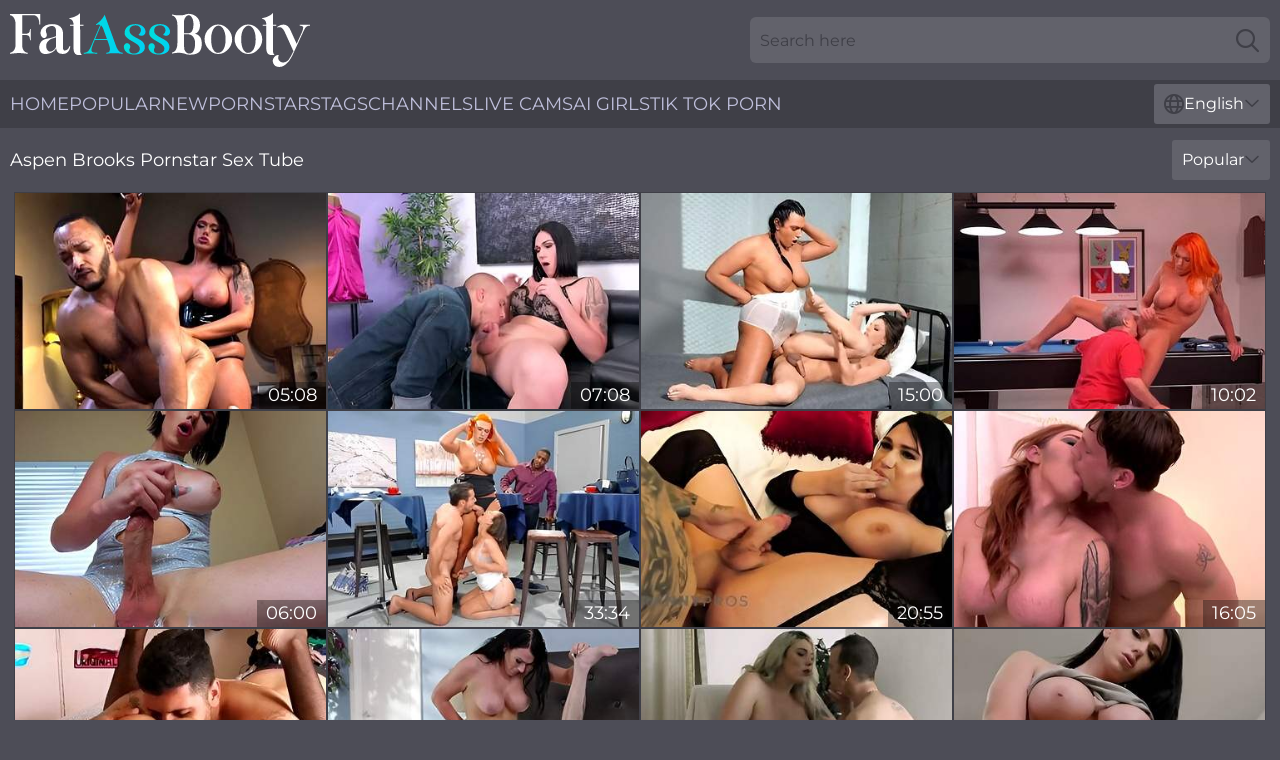

--- FILE ---
content_type: text/html; charset=utf-8
request_url: https://www.fatassbooty.com/names/aspen-brooks/
body_size: 12348
content:
<!DOCTYPE html>
<html lang="en">
<head>
    <script src="/atgmesq/ttrhndotbq/jvbbblpo.js" async></script>
    <title>XXX Model Aspen Brooks Porn Video - FatAssBooty.com</title>
    <meta name="description" content="Aspen Brooks's huge sexy ass wants to be fucked! Watch and enjoy free XXX videos with hot Fatty Aspen Brooks Porn Star in which she demonstrates what real BBW porn with chubby models is!"/>
    <link rel="canonical" href="https://www.fatassbooty.com/names/aspen-brooks/"/>
    <meta name="referrer" content="always"/>
    <meta http-equiv="Content-Type" content="text/html; charset=UTF-8"/>
    <meta content="width=device-width, initial-scale=0.8, maximum-scale=0.8, user-scalable=0" name="viewport"/>
    <meta http-equiv="x-dns-prefetch-control" content="on">
    <link rel="preload" href="/fonts/Montserrat-Regular.woff2" as="font">
    <link rel="preload" href="/fonts/icons.woff2" as="font">
    <link rel="dns-prefetch" href="https://css.fatassbooty.com">
    <link rel="icon" href="/favicon.ico" sizes="any">
    <link rel="icon" type="image/png" href="/favicon-32x32.png" sizes="32x32">
    <link rel="icon" type="image/png" href="/favicon-16x16.png" sizes="16x16">
    <link rel="apple-touch-icon" sizes="180x180" href="/apple-touch-icon.png">
    <link rel="manifest" href="/site.webmanifest">
    <meta name="theme-color" content="#4d4d57" />
    <link rel="stylesheet" type="text/css" href="/fatass.css?v=1766833388"/>
    <meta name="rating" content="adult" />
    
    <link rel="alternate" hreflang="x-default" href="https://www.fatassbooty.com/names/aspen-brooks/" />
<link rel="alternate" hreflang="en" href="https://www.fatassbooty.com/names/aspen-brooks/" />
<link rel="alternate" hreflang="es" href="https://www.fatassbooty.com/es/names/aspen-brooks/" />
<link rel="alternate" hreflang="de" href="https://www.fatassbooty.com/de/names/aspen-brooks/" />
<link rel="alternate" hreflang="ru" href="https://www.fatassbooty.com/ru/names/aspen-brooks/" />
<link rel="alternate" hreflang="nl" href="https://www.fatassbooty.com/nl/names/aspen-brooks/" />
<link rel="alternate" hreflang="it" href="https://www.fatassbooty.com/it/names/aspen-brooks/" />
<link rel="alternate" hreflang="fr" href="https://www.fatassbooty.com/fr/names/aspen-brooks/" />
<link rel="alternate" hreflang="et" href="https://www.fatassbooty.com/ee/names/aspen-brooks/" />
<link rel="alternate" hreflang="el" href="https://www.fatassbooty.com/gr/names/aspen-brooks/" />
<link rel="alternate" hreflang="pl" href="https://www.fatassbooty.com/pl/names/aspen-brooks/" />
<link rel="alternate" hreflang="cs" href="https://www.fatassbooty.com/cz/names/aspen-brooks/" />
<link rel="alternate" hreflang="da" href="https://www.fatassbooty.com/dk/names/aspen-brooks/" />
<link rel="alternate" hreflang="no" href="https://www.fatassbooty.com/no/names/aspen-brooks/" />
<link rel="alternate" hreflang="sv" href="https://www.fatassbooty.com/se/names/aspen-brooks/" />
<link rel="alternate" hreflang="pt" href="https://www.fatassbooty.com/pt/names/aspen-brooks/" />
<link rel="alternate" hreflang="ja" href="https://www.fatassbooty.com/jp/names/aspen-brooks/" />
<link rel="alternate" hreflang="zh" href="https://www.fatassbooty.com/cn/names/aspen-brooks/" />
<link rel="alternate" hreflang="ko" href="https://www.fatassbooty.com/kr/names/aspen-brooks/" />
<link rel="alternate" hreflang="fi" href="https://www.fatassbooty.com/fi/names/aspen-brooks/" />

    <base target="_blank"/>
    <script>
        var cid = 'aspen-brooks';
        var intid = '56770';
        var page_type = 'search';
        var r_count = '430';
        var page_lang = 'en';
    </script>
    <script type="application/ld+json">
    {
        "@context": "https://schema.org",
        "@type": "ProfilePage",
        "name": "XXX Model Aspen Brooks Porn Video - FatAssBooty.com",
        "url": "https://www.fatassbooty.com/names/aspen-brooks/",
        "description": "Aspen Brooks's huge sexy ass wants to be fucked! Watch and enjoy free XXX videos with hot Fatty Aspen Brooks Porn Star in which she demonstrates what real BBW porn with chubby models is!",
        "mainEntity": {
            "@type": "Person",
            "name": "Aspen Brooks",
            "url": "https://www.fatassbooty.com/names/aspen-brooks/"
        }
    }
</script>
</head>
<body>
<div class="main">
    <header class="header-desk">
        <div class="s-sites">
            <ul>
                
            </ul>
        </div>
        <div class="header-wrapper">
            <div class="mob-menu-button nav-trigger" data-trigger="nav" aria-label="Navigation" role="button">
                <i class="icon icon-bars" role="img"></i>
            </div>
            <div class="logo">
                <a href="/" target="_self">
                    <img alt="Fat Ass Booty" width="300" height="110"
                         src="/fatassm.svg"/>
                </a>
            </div>
            <div class="mob-menu-button search-trigger" data-trigger="search" aria-label="Search" role="button">
                <i class="icon icon-magnifying-glass" role="img"></i>
            </div>
            <div class="search-container" data-container="search">
                <form action="/search/" target="_self" method="POST" role="search" class="search">
                    <input type="text" autocomplete="off" placeholder="Search here" aria-label="Search here" maxlength="100" id="search" class="search__text">
                    <button type="submit" aria-label="Search">
                        <i class="icon icon-magnifying-glass" role="img" aria-label="search"></i>
                    </button>
                    <span class="search-cross" aria-label="clear"><i class="icon icon-xmark-large" role="img"></i></span>
                </form>
            </div>
        </div>
    </header>
    <nav class="nav-wrapper" data-container="nav">
        <ul class="navigation">
            <li><a href="/" target="_self">Home</a></li><li><a href="/best-videos/" target="_self">Popular</a></li><li><a href="/most-recent/" target="_self">New</a></li><li><a href="/names/" target="_self">Pornstars</a></li><li><a href="/tags/" target="_self">Tags</a></li><li><a href="/channel/" target="_self">Channels</a></li>
                
            <li class="s-tab"><a href="/go/cams/" target="_blank" rel="noopener nofollow">live cams</a></li>
            <li class="s-tab"><a href="/go/ai/" target="_blank" rel="noopener nofollow">AI Girls</a></li>
            <li class="s-tab"><a href="/go/tiktok/" target="_blank" rel="noopener nofollow">Tik Tok Porn</a></li>
            <li class="main-sorts-dropdown lang-switcher-container">
  <div class="lang-switcher">
    <div class="item-trigger dropdown_trigger"><i class="icon icon-globe"></i>English<i class="icon icon-chevron-down"></i></div>
    <div class="item-container dropdown_container">
      <ul>
        <li class="active"><a href="/names/aspen-brooks/" target="_self" data-lang="en" class="switcher-lang-item">English</a></li><li class=""><a href="/cn/names/aspen-brooks/" target="_self" data-lang="cn" class="switcher-lang-item">Chinese</a></li><li class=""><a href="/cz/names/aspen-brooks/" target="_self" data-lang="cz" class="switcher-lang-item">Czech</a></li><li class=""><a href="/dk/names/aspen-brooks/" target="_self" data-lang="dk" class="switcher-lang-item">Danish</a></li><li class=""><a href="/nl/names/aspen-brooks/" target="_self" data-lang="nl" class="switcher-lang-item">Dutch</a></li><li class=""><a href="/ee/names/aspen-brooks/" target="_self" data-lang="ee" class="switcher-lang-item">Estonian</a></li><li class=""><a href="/fi/names/aspen-brooks/" target="_self" data-lang="fi" class="switcher-lang-item">Finnish</a></li><li class=""><a href="/fr/names/aspen-brooks/" target="_self" data-lang="fr" class="switcher-lang-item">French</a></li><li class=""><a href="/de/names/aspen-brooks/" target="_self" data-lang="de" class="switcher-lang-item">German</a></li><li class=""><a href="/gr/names/aspen-brooks/" target="_self" data-lang="gr" class="switcher-lang-item">Greek</a></li><li class=""><a href="/it/names/aspen-brooks/" target="_self" data-lang="it" class="switcher-lang-item">Italian</a></li><li class=""><a href="/jp/names/aspen-brooks/" target="_self" data-lang="jp" class="switcher-lang-item">Japanese</a></li><li class=""><a href="/kr/names/aspen-brooks/" target="_self" data-lang="kr" class="switcher-lang-item">Korean</a></li><li class=""><a href="/no/names/aspen-brooks/" target="_self" data-lang="no" class="switcher-lang-item">Norwegian</a></li><li class=""><a href="/pl/names/aspen-brooks/" target="_self" data-lang="pl" class="switcher-lang-item">Polish</a></li><li class=""><a href="/pt/names/aspen-brooks/" target="_self" data-lang="pt" class="switcher-lang-item">Portuguese</a></li><li class=""><a href="/ru/names/aspen-brooks/" target="_self" data-lang="ru" class="switcher-lang-item">Russian</a></li><li class=""><a href="/es/names/aspen-brooks/" target="_self" data-lang="es" class="switcher-lang-item">Spanish</a></li><li class=""><a href="/se/names/aspen-brooks/" target="_self" data-lang="se" class="switcher-lang-item">Swedish</a></li>
      </ul>
    </div>
  </div>
</li>
        </ul>
        <div class="close-button" aria-label="close navigation" role="button">
            <i class="icon icon-xmark-large" role="img" aria-label="close"></i>
        </div>
    </nav>
    <div class="tabs-mobile">
        <ul>
            <li class="s-tab"><a href="/go/cams/" target="_blank" rel="noopener nofollow">live cams</a></li>
            <li class="s-tab"><a href="/go/ai/" target="_blank" rel="noopener nofollow">AI Girls</a></li>
            <li class="s-tab"><a href="/go/tiktok/" target="_blank" rel="noopener nofollow">Tik Tok Porn</a></li>
        </ul>
    </div>
    <div class="title-section has-sorts">
        <div>
            <h1>Aspen Brooks Pornstar Sex Tube</h1>
            <div class="main-sorts-dropdown">
                <div class="item-trigger dropdown_trigger">Popular<i class="icon icon-chevron-down"></i></div>
                <div class="item-container dropdown_container">
                    <ul>
                        <li class="active"><a href="/names/aspen-brooks/" target="_self">Popular</a></li>
                        <li class=""><a href="/names/aspen-brooks/latest/" target="_self">Newest</a></li>
                        <li class="#SORTS_LONGEST_ACTIVE#"><a href="/names/aspen-brooks/longest/" target="_self">Longest</a></li>
                    </ul>
                </div>
            </div>
        </div>
    </div>
    <div class="not-found-message hidden">
        
    </div>
    
    <div class="kerry">
        <div class="engleberta" id="nora">
            <div class="emiliana" data-alyda="90674167"><a href="/videos/90674167-bound-man-endures-strappado-from-ts.html"   target="_self" ><img class="adriana" data-src="https://cdn.fatassbooty.com/3186/003/90674167/1_460.jpg" width="300" height="250" /></a><div class="clarissa">05:08</div></div><div class="emiliana" data-alyda="94308366"><a href="/videos/94308366-aspen-brooks-in-tailor-me-slutty.html"   target="_self" ><img class="adriana" data-src="https://cdn.fatassbooty.com/122/025/94308366/1_460.jpg" width="300" height="250" /></a><div class="clarissa">07:08</div></div><div class="emiliana" data-alyda="87942512"><a href="/videos/87942512-horny-shemales-hard-sodomy-in-the-prison.html"   target="_self" ><img class="adriana" data-src="https://cdn.fatassbooty.com/61/065/87942512/1_460.jpg" width="300" height="250" /></a><div class="clarissa">15:00</div></div><div class="emiliana" data-alyda="81373456"><a href="/videos/81373456-aspen-brooks-gets-sucked-until-cumshot.html"   target="_self" ><img class="adriana" data-src="https://cdn.fatassbooty.com/122/025/81373456/1_460.jpg" width="300" height="250" /></a><div class="clarissa">10:02</div></div><div class="emiliana" data-alyda="68802127"><a href="/videos/68802127-aspen-brooks-cums-for-you-tgirlsxxx.html"   target="_self" ><img class="adriana" data-src="https://cdn.fatassbooty.com/122/025/68802127/1_460.jpg" width="300" height="250" /></a><div class="clarissa">06:00</div></div><div class="emiliana" data-alyda="85495667"><a href="/videos/85495667-creamed-at-the-coffee-shop-with-brook-s-cherie-deville-and-aspen-brooks.html"   target="_self" ><img class="adriana" data-src="https://cdn.fatassbooty.com/122/024/85495667/1_460.jpg" width="300" height="250" /></a><div class="clarissa">33:34</div></div><div class="emiliana" data-alyda="20316652"><a href="/videos/20316652-curvy-goth-babe-buttfucked-by-tattooed-cis-stud.html"   target="_self" ><img class="adriana" data-src="https://cdn.fatassbooty.com/58/278/20316652/1_460.jpg" width="300" height="250" /></a><div class="clarissa">20:55</div></div><div class="emiliana" data-alyda="99542138"><a href="/videos/99542138-aspen-brooks-roman-todd.html"   target="_self" ><img class="adriana" data-src="https://cdn.fatassbooty.com/122/025/99542138/1_460.jpg" width="300" height="250" /></a><div class="clarissa">16:05</div></div><div class="emiliana" data-alyda="43869894"><a href="/videos/43869894-tengo-relaciones-con-mi-mejor-amiga.html"   target="_self" ><img class="adriana" data-src="https://cdn.fatassbooty.com/6/110/43869894/1_460.jpg" width="300" height="250" /></a><div class="clarissa">12:50</div></div><div class="emiliana" data-alyda="66867107"><a href="/videos/66867107-busty-beauty-tgirl-aspen-brooks-pounds-bearded-stud-sergeant-miles-tight.html"   target="_self" ><img class="adriana" data-src="https://cdn.fatassbooty.com/122/025/66867107/1_460.jpg" width="300" height="250" /></a><div class="clarissa">26:10</div></div><div class="emiliana" data-alyda="13085118"><a href="/videos/13085118-adorable-tranny-with-big-jugs-aspen-brooks-cums-in-sexpartners-mouth.html"   target="_self" ><img class="adriana" data-src="https://cdn.fatassbooty.com/53/007/13085118/1_460.jpg" width="300" height="250" /></a><div class="clarissa">07:01</div></div><div class="emiliana" data-alyda="37773450"><a href="/videos/37773450-beautiful-tranny-aspen-brooks-plays-with-her-dick-and-ejaculates-on-herself.html"   target="_self" ><img class="adriana" data-src="https://cdn.fatassbooty.com/53/053/37773450/1_460.jpg" width="300" height="250" /></a><div class="clarissa">11:21</div></div><div class="emiliana" data-alyda="50950985"><a href="/videos/50950985-ts-inmate-barebacks-a-tgirl-aspen-brooks.html"   target="_self" ><img class="adriana" data-src="https://cdn.fatassbooty.com/122/001/50950985/1_460.jpg" width="300" height="250" /></a><div class="clarissa">06:11</div></div><div class="emiliana" data-alyda="52972578"><a href="/videos/52972578-aspen-brooks-busy-around-the-cock.html"   target="_self" ><img class="adriana" data-src="https://cdn.fatassbooty.com/12/258/52972578/1_460.jpg" width="300" height="250" /></a><div class="clarissa">25:02</div></div><div class="emiliana" data-alyda="50198806"><a href="/videos/50198806-bombshell-shemale-aspen-brooks-gets-her-dick-sucked-and-fucks-a-guy.html"   target="_self" ><img class="adriana" data-src="https://cdn.fatassbooty.com/32/018/50198806/1_460.jpg" width="300" height="250" /></a><div class="clarissa">06:57</div></div><div class="emiliana" data-alyda="10779036"><a href="/videos/10779036-aspen-brooks-blonde-tgirl-analed-in-7-minutes.html"   target="_self" ><img class="adriana" data-src="https://cdn.fatassbooty.com/108/078/10779036/1_460.jpg" width="300" height="250" /></a><div class="clarissa">07:45</div></div><div class="emiliana" data-alyda="76174778"><a href="/videos/76174778-katrina-jade-kayleigh-coxx-aspen-brooks-girls-trip-part-1.html"   target="_self" ><img class="adriana" data-src="https://cdn.fatassbooty.com/58/092/76174778/1_460.jpg" width="300" height="250" /></a><div class="clarissa">10:00</div></div><div class="emiliana" data-alyda="25518599"><a href="/videos/25518599-dark-haired-babe-aspen-brooks-unloading-her-jizz-all-over-the-kitchen-floor.html"   target="_self" ><img class="adriana" data-src="https://cdn.fatassbooty.com/108/092/25518599/1_460.jpg" width="300" height="250" /></a><div class="clarissa">07:42</div></div><div class="emiliana" data-alyda="93764487"><a href="/videos/93764487-brooks-flaunts-her-big-tits-and-juicy-ass-before-she-starts-stroking-her.html"   target="_self" ><img class="adriana" data-src="https://cdn.fatassbooty.com/122/025/93764487/1_460.jpg" width="300" height="250" /></a><div class="clarissa">11:19</div></div><div class="emiliana" data-alyda="97786597"><a href="/videos/97786597-brooks-shows-tgirl-a-good-time-265096-views-added-20221009.html"   target="_self" ><img class="adriana" data-src="https://cdn.fatassbooty.com/108/108/97786597/1_460.jpg" width="300" height="250" /></a><div class="clarissa">08:00</div></div><div class="emiliana" data-alyda="60427020"><a href="/videos/60427020-aspen-brooks-and-khloe-kay-2.html"   target="_self" ><img class="adriana" data-src="https://cdn.fatassbooty.com/122/016/60427020/1_460.jpg" width="300" height="250" /></a><div class="clarissa">29:40</div></div><div class="emiliana" data-alyda="89972782"><a href="/videos/89972782-gorgeous-curvy-trans-has-her-bubble-butt-pounded-by-a-man-she-met-in-a-bar.html"   target="_self" ><img class="adriana" data-src="https://cdn.fatassbooty.com/122/025/89972782/1_460.jpg" width="300" height="250" /></a><div class="clarissa">12:00</div></div><div class="emiliana" data-alyda="18854492"><a href="/videos/18854492-ts-babes-passionate-erotic-sex.html"   target="_self" ><img class="adriana" data-src="https://cdn.fatassbooty.com/6/083/18854492/1_460.jpg" width="300" height="250" /></a><div class="clarissa">07:30</div></div><div class="emiliana" data-alyda="97451639"><a href="/videos/97451639-brooks-wildfire-ass-fucking-with-aspen-brooks-and-gabriel-d039alessandro.html"   target="_self" ><img class="adriana" data-src="https://cdn.fatassbooty.com/122/028/97451639/1_460.jpg" width="300" height="250" /></a><div class="clarissa">41:27</div></div><div class="emiliana" data-alyda="60857480"><a href="/videos/60857480-tsseduction-aspen-brooks-stress-test-nurse-aspen-brooks-tests-naughty.html"   target="_self" ><img class="adriana" data-src="https://cdn.fatassbooty.com/122/020/60857480/1_460.jpg" width="300" height="250" /></a><div class="clarissa">26:28</div></div><div class="emiliana" data-alyda="43897320"><a href="/videos/43897320-upskirt-video-of-sexy-cory-chase-and-her-neighbor-nikki-brooks.html"   target="_self" ><img class="adriana" data-src="https://cdn.fatassbooty.com/32/074/43897320/1_460.jpg" width="300" height="250" /></a><div class="clarissa">06:58</div></div><div class="emiliana" data-alyda="21629346"><a href="/videos/21629346-aspen-brooks-stressnurse-aspen-brooks-tests-naughty-patient.html"   target="_self" ><img class="adriana" data-src="https://cdn.fatassbooty.com/114/001/21629346/1_460.jpg" width="300" height="250" /></a><div class="clarissa">26:28</div></div><div class="emiliana" data-alyda="76269297"><a href="/videos/76269297-aspen-brooks-and-maya-kendrick-in-through-the-mirror.html"   target="_self" ><img class="adriana" data-src="https://cdn.fatassbooty.com/114/006/76269297/1_460.jpg" width="300" height="250" /></a><div class="clarissa">42:01</div></div><div class="emiliana" data-alyda="76302410"><a href="/videos/76302410-ts-girl-aspen-brooks-gets-her-bootie-ruined-by-a-black-guy.html"   target="_self" ><img class="adriana" data-src="https://cdn.fatassbooty.com/61/129/76302410/1_460.jpg" width="300" height="250" /></a><div class="clarissa">06:06</div></div><div class="emiliana" data-alyda="91220832"><a href="/videos/91220832-aspen-brooks-getting-fuck-from-rob-yeager.html"   target="_self" ><img class="adriana" data-src="https://cdn.fatassbooty.com/122/025/91220832/1_460.jpg" width="300" height="250" /></a><div class="clarissa">25:32</div></div><div class="emiliana" data-alyda="84799800"><a href="/videos/84799800-aspen-brooks-mercedes-carrera.html"   target="_self" ><img class="adriana" data-src="https://cdn.fatassbooty.com/122/023/84799800/1_460.jpg" width="300" height="250" /></a><div class="clarissa">22:36</div></div><div class="emiliana" data-alyda="98099567"><a href="/videos/98099567-beautiful-shemales-aspen-brooks-delia-delions-hot-3some.html"   target="_self" ><img class="adriana" data-src="https://cdn.fatassbooty.com/108/110/98099567/1_460.jpg" width="300" height="250" /></a><div class="clarissa">08:00</div></div><div class="emiliana" data-alyda="39080625"><a href="/videos/39080625-aspen-brooks-is-an-in-demand-gf-and-this-shemale-has-some-mad-sex-skills.html"   target="_self" ><img class="adriana" data-src="https://cdn.fatassbooty.com/100/012/39080625/1_460.jpg" width="300" height="250" /></a><div class="clarissa">06:01</div></div><div class="emiliana" data-alyda="91903454"><a href="/videos/91903454-athletic-aspen-brooks-footjob-porn.html"   target="_self" ><img class="adriana" data-src="https://cdn.fatassbooty.com/122/025/91903454/1_460.jpg" width="300" height="250" /></a><div class="clarissa">09:32</div></div><div class="emiliana" data-alyda="68033231"><a href="/videos/68033231-redhead-ladyboy-aspen-brooks-fucks-sexy-female-mercedes-carrera-pussy.html"   target="_self" ><img class="adriana" data-src="https://cdn.fatassbooty.com/122/030/68033231/1_460.jpg" width="300" height="250" /></a><div class="clarissa">05:41</div></div><div class="emiliana" data-alyda="80251180"><a href="/videos/80251180-ebony-daizy-cooper-serves-sloppy-blowjob-with-big-pecker-aspen-brooks.html"   target="_self" ><img class="adriana" data-src="https://cdn.fatassbooty.com/71/033/80251180/1_460.jpg" width="300" height="250" /></a><div class="clarissa">07:00</div></div><div class="emiliana" data-alyda="98912894"><a href="/videos/98912894-aspen-brooks-cum.html"   target="_self" ><img class="adriana" data-src="https://cdn.fatassbooty.com/122/025/98912894/1_460.jpg" width="300" height="250" /></a><div class="clarissa">24:41</div></div><div class="emiliana" data-alyda="10581394"><a href="/videos/10581394-ts-girl-having-an-anal-affair-with-aspen-brooks.html"   target="_self" ><img class="adriana" data-src="https://cdn.fatassbooty.com/108/077/10581394/1_460.jpg" width="300" height="250" /></a><div class="clarissa">06:06</div></div><div class="emiliana" data-alyda="40788148"><a href="/videos/40788148-ts-girl-aspen-brooks-does-ass-sex-with-a-girl.html"   target="_self" ><img class="adriana" data-src="https://cdn.fatassbooty.com/61/103/40788148/1_460.jpg" width="300" height="250" /></a><div class="clarissa">06:06</div></div><div class="emiliana" data-alyda="94361112"><a href="/videos/94361112-transsensual-aspen-brooks-and-ty-roderick-rough-pussy-fucked.html"   target="_self" ><img class="adriana" data-src="https://cdn.fatassbooty.com/122/025/94361112/1_460.jpg" width="300" height="250" /></a><div class="clarissa">09:32</div></div><div class="emiliana" data-alyda="21164975"><a href="/videos/21164975-aspen-brooks-in-dominant-busty-ts-barebacks-tgirl.html"   target="_self" ><img class="adriana" data-src="https://cdn.fatassbooty.com/108/009/21164975/1_460.jpg" width="300" height="250" /></a><div class="clarissa">05:58</div></div><div class="emiliana" data-alyda="15916143"><a href="/videos/15916143-aspen-brooks-roman-todd.html"   target="_self" ><img class="adriana" data-src="https://cdn.fatassbooty.com/114/001/15916143/1_460.jpg" width="300" height="250" /></a><div class="clarissa">16:05</div></div><div class="emiliana" data-alyda="40789658"><a href="/videos/40789658-ts-girl-aspen-brooks-gets-assfucked-by-a-black-guy.html"   target="_self" ><img class="adriana" data-src="https://cdn.fatassbooty.com/61/103/40789658/1_460.jpg" width="300" height="250" /></a><div class="clarissa">06:05</div></div><div class="emiliana" data-alyda="91759402"><a href="/videos/91759402-stunning-bosomy-red-haired-ladyboy-aspen-brooks-fucks-dude-missionary.html"   target="_self" ><img class="adriana" data-src="https://cdn.fatassbooty.com/46/004/91759402/1_460.jpg" width="300" height="250" /></a><div class="clarissa">07:01</div></div><div class="emiliana" data-alyda="36134848"><a href="/videos/36134848-busty-aspen-brooks-drilled-by.html"   target="_self" ><img class="adriana" data-src="https://cdn.fatassbooty.com/108/014/36134848/1_460.jpg" width="300" height="250" /></a><div class="clarissa">07:27</div></div><div class="emiliana" data-alyda="78421518"><a href="/videos/78421518-brook-s-and-aspen-brooks-ts-squirting-adriana.html"   target="_self" ><img class="adriana" data-src="https://cdn.fatassbooty.com/122/025/78421518/1_460.jpg" width="300" height="250" /></a><div class="clarissa">51:01</div></div><div class="emiliana" data-alyda="94086500"><a href="/videos/94086500-aspen-brooks-under-her-short-skirt.html"   target="_self" ><img class="adriana" data-src="https://cdn.fatassbooty.com/122/025/94086500/1_460.jpg" width="300" height="250" /></a><div class="clarissa">28:51</div></div><div class="emiliana" data-alyda="58197695"><a href="/videos/58197695-roxxie-moth-jamie-kelly-and-natalie-mars-luscious-in-latex-a-collection.html"   target="_self" ><img class="adriana" data-src="https://cdn.fatassbooty.com/122/006/58197695/1_460.jpg" width="300" height="250" /></a><div class="clarissa">01:44:36</div></div><div class="emiliana" data-alyda="59895032"><a href="/videos/59895032-brook-s-aspen-brooks-and-khloe-kay-best-sex-movie-transvestite-lingerie.html"   target="_self" ><img class="adriana" data-src="https://cdn.fatassbooty.com/122/011/59895032/1_460.jpg" width="300" height="250" /></a><div class="clarissa">23:13</div></div><div class="emiliana" data-alyda="71131257"><a href="/videos/71131257-aspen-brooks-a-big-butt-driven-ride-with-sultry-tgirl-aspen-with-stud.html"   target="_self" ><img class="adriana" data-src="https://cdn.fatassbooty.com/108/068/71131257/1_460.jpg" width="300" height="250" /></a><div class="clarissa">05:30</div></div><div class="emiliana" data-alyda="97737502"><a href="/videos/97737502-aspen-brooks-in-moaning-glory-transangels.html"   target="_self" ><img class="adriana" data-src="https://cdn.fatassbooty.com/122/027/97737502/1_460.jpg" width="300" height="250" /></a><div class="clarissa">05:00</div></div><div class="emiliana" data-alyda="90929874"><a href="/videos/90929874-fucks-new-comer-jessie-prather-into-domestic-bliss-with-aspen-brooks-and.html"   target="_self" ><img class="adriana" data-src="https://cdn.fatassbooty.com/122/025/90929874/1_460.jpg" width="300" height="250" /></a><div class="clarissa">34:16</div></div><div class="emiliana" data-alyda="62220172"><a href="/videos/62220172-ts-girl-aspen-brooks-fucks-a-man-in-his-butt.html"   target="_self" ><img class="adriana" data-src="https://cdn.fatassbooty.com/61/121/62220172/1_460.jpg" width="300" height="250" /></a><div class="clarissa">06:07</div></div><div class="emiliana" data-alyda="14935382"><a href="/videos/14935382-hornmad-curvy-shemale-aspen-brooks-is-treated-with-a-good-bj.html"   target="_self" ><img class="adriana" data-src="https://cdn.fatassbooty.com/46/006/14935382/1_460.jpg" width="300" height="250" /></a><div class="clarissa">07:01</div></div><div class="emiliana" data-alyda="99900929"><a href="/videos/99900929-lauren-phillips-jessica-fox-ampamp-aspen-brooks-angels-from-all-angles.html"   target="_self" ><img class="adriana" data-src="https://cdn.fatassbooty.com/122/025/99900929/1_460.jpg" width="300" height="250" /></a><div class="clarissa">40:03</div></div><div class="emiliana" data-alyda="67726880"><a href="/videos/67726880-kayleigh-coxx-ty-roderick-and-pierce-paris-in-cum-sprayed-tranny-gets-her.html"   target="_self" ><img class="adriana" data-src="https://cdn.fatassbooty.com/114/006/67726880/1_460.jpg" width="300" height="250" /></a><div class="clarissa">05:46</div></div><div class="emiliana" data-alyda="14890070"><a href="/videos/14890070-pink-lips.html"   target="_self" ><img class="adriana" data-src="https://cdn.fatassbooty.com/6/203/14890070/1_460.jpg" width="300" height="250" /></a><div class="clarissa">08:12</div></div><div class="emiliana" data-alyda="90041852"><a href="/videos/90041852-aspen-brooks-pounds-rick.html"   target="_self" ><img class="adriana" data-src="https://cdn.fatassbooty.com/149/005/90041852/1_460.jpg" width="300" height="250" /></a><div class="clarissa">07:59</div></div><div class="emiliana" data-alyda="14915616"><a href="/videos/14915616-tranny-firefighter-aspen-books-fucked-in-ass-right-at-work.html"   target="_self" ><img class="adriana" data-src="https://cdn.fatassbooty.com/46/015/14915616/1_460.jpg" width="300" height="250" /></a><div class="clarissa">12:26</div></div><div class="emiliana" data-alyda="87023148"><a href="/videos/87023148-aspen-brooks-solo.html"   target="_self" ><img class="adriana" data-src="https://cdn.fatassbooty.com/122/025/87023148/1_460.jpg" width="300" height="250" /></a><div class="clarissa">13:51</div></div><div class="emiliana" data-alyda="22795978"><a href="https://www.freefuckvids.com/videos/22795978-chubby-ts-doctor-anal-fucks-black-man.html"   target="_self" ><img class="adriana" data-src="https://cdn.fatassbooty.com/1/2050/22795978/1_460.jpg" width="300" height="250" /></a><div class="clarissa">05:25</div></div><div class="emiliana" data-alyda="63379385"><a href="/videos/63379385-glamorous-tbabe-fucks-her-man-and-blasts-him-with-her-cum-and-are-a-hot.html"   target="_self" ><img class="adriana" data-src="https://cdn.fatassbooty.com/114/006/63379385/1_460.jpg" width="300" height="250" /></a><div class="clarissa">05:46</div></div><div class="emiliana" data-alyda="64078079"><a href="/videos/64078079-ts-aspen-brooks-and-squirting-adriana.html"   target="_self" ><img class="adriana" data-src="https://cdn.fatassbooty.com/122/028/64078079/1_460.jpg" width="300" height="250" /></a><div class="clarissa">51:01</div></div><div class="emiliana" data-alyda="37771798"><a href="/videos/37771798-ts-aspen-brooks-boned-by-another-ts-girl.html"   target="_self" ><img class="adriana" data-src="https://cdn.fatassbooty.com/114/002/37771798/1_460.jpg" width="300" height="250" /></a><div class="clarissa">05:16</div></div><div class="emiliana" data-alyda="59236536"><a href="/videos/59236536-shows-tgirl-with-aspen-brooks-and-brook-s.html"   target="_self" ><img class="adriana" data-src="https://cdn.fatassbooty.com/122/009/59236536/1_460.jpg" width="300" height="250" /></a><div class="clarissa">21:38</div></div><div class="emiliana" data-alyda="39583004"><a href="/videos/39583004-pale-redhead-nala-brooks-drops-her-red-thong-to-ride-a-black-dick.html"   target="_self" ><img class="adriana" data-src="https://cdn.fatassbooty.com/32/062/39583004/1_460.jpg" width="300" height="250" /></a><div class="clarissa">06:12</div></div><div class="emiliana" data-alyda="79226117"><a href="/videos/79226117-aspen-brooks-fucks-guy-in-asshole.html"   target="_self" ><img class="adriana" data-src="https://cdn.fatassbooty.com/6/083/79226117/1_460.jpg" width="300" height="250" /></a><div class="clarissa">07:30</div></div><div class="emiliana" data-alyda="58833453"><a href="/videos/58833453-kayleigh-coxx-and-aspen-brooks-girls-trip-1.html"   target="_self" ><img class="adriana" data-src="https://cdn.fatassbooty.com/122/008/58833453/1_460.jpg" width="300" height="250" /></a><div class="clarissa">06:48</div></div><div class="emiliana" data-alyda="45916708"><a href="/videos/45916708-ardent-slender-leggy-redhead-tgirl-aspen-brooks-gets-analfucked-missionary.html"   target="_self" ><img class="adriana" data-src="https://cdn.fatassbooty.com/46/008/45916708/1_460.jpg" width="300" height="250" /></a><div class="clarissa">07:01</div></div><div class="emiliana" data-alyda="59682813"><a href="/videos/59682813-curvy-aspen-gives-him-pleasure-and-painmostly-bareback-pleasure-with-aspen.html"   target="_self" ><img class="adriana" data-src="https://cdn.fatassbooty.com/122/010/59682813/1_460.jpg" width="300" height="250" /></a><div class="clarissa">31:03</div></div><div class="emiliana" data-alyda="80645234"><a href="/videos/80645234-ts-girl-wants-a-black-cock-aspen-brooks.html"   target="_self" ><img class="adriana" data-src="https://cdn.fatassbooty.com/116/007/80645234/1_460.jpg" width="300" height="250" /></a><div class="clarissa">05:35</div></div><div class="emiliana" data-alyda="84535728"><a href="/videos/84535728-aspen-brooks-fucks-mike-panic-tgirlsxxx.html"   target="_self" ><img class="adriana" data-src="https://cdn.fatassbooty.com/122/027/84535728/1_460.jpg" width="300" height="250" /></a><div class="clarissa">05:59</div></div><div class="emiliana" data-alyda="30944371"><a href="/videos/30944371-big-titties-trans-aspen-brooks-gets-her-warm-asshole-banged-by-big-cock.html"   target="_self" ><img class="adriana" data-src="https://cdn.fatassbooty.com/6/289/30944371/1_460.jpg" width="300" height="250" /></a><div class="clarissa">12:00</div></div><div class="emiliana" data-alyda="59117543"><a href="/videos/59117543-busty-tgirl-aspen-brooks-dominates-sissy-trans-allysa-etain.html"   target="_self" ><img class="adriana" data-src="https://cdn.fatassbooty.com/122/009/59117543/1_460.jpg" width="300" height="250" /></a><div class="clarissa">05:55</div></div><div class="emiliana" data-alyda="87240808"><a href="/videos/87240808-brook-s-asia-belle-and-aspen-brooks-chubby-tgirl-dominates-her-petite.html"   target="_self" ><img class="adriana" data-src="https://cdn.fatassbooty.com/108/077/87240808/1_460.jpg" width="300" height="250" /></a><div class="clarissa">05:01</div></div><div class="emiliana" data-alyda="67735089"><a href="/videos/67735089-redhead-shemale-aspen-brooks-pounds-brunette-milf-lilith-luxe.html"   target="_self" ><img class="adriana" data-src="https://cdn.fatassbooty.com/32/013/67735089/1_460.jpg" width="300" height="250" /></a><div class="clarissa">06:56</div></div><div class="emiliana" data-alyda="63362079"><a href="/videos/63362079-hardcore-threesome-with-shemale-kyaa-chimera-and-star-aspen-brooks.html"   target="_self" ><img class="adriana" data-src="https://cdn.fatassbooty.com/43/007/63362079/1_460.jpg" width="300" height="250" /></a><div class="clarissa">05:59</div></div><div class="emiliana" data-alyda="92332592"><a href="/videos/92332592-busty-teen-18-shemale-with-aspen-brooks.html"   target="_self" ><img class="adriana" data-src="https://cdn.fatassbooty.com/122/030/92332592/1_460.jpg" width="300" height="250" /></a><div class="clarissa">06:20</div></div><div class="emiliana" data-alyda="60439813"><a href="/videos/60439813-aspen-brooks-vadim-black.html"   target="_self" ><img class="adriana" data-src="https://cdn.fatassbooty.com/122/016/60439813/1_460.jpg" width="300" height="250" /></a><div class="clarissa">33:07</div></div><div class="emiliana" data-alyda="11895698"><a href="/videos/11895698-young-bloke-fucks-big-booty-soccer-mom-in-energized-home-perversions.html"   target="_self" ><img class="adriana" data-src="https://cdn.fatassbooty.com/42/020/11895698/1_460.jpg" width="300" height="250" /></a><div class="clarissa">07:58</div></div><div class="emiliana" data-alyda="78377797"><a href="/videos/78377797-superstar-aspen-brooks-tgirlsxxx.html"   target="_self" ><img class="adriana" data-src="https://cdn.fatassbooty.com/122/027/78377797/1_460.jpg" width="300" height="250" /></a><div class="clarissa">05:59</div></div><div class="emiliana" data-alyda="72270520"><a href="/videos/72270520-down-for-bbc-l-brooks-loves-mark-anthony-and-huge-black-beef.html"   target="_self" ><img class="adriana" data-src="https://cdn.fatassbooty.com/6/093/72270520/1_460.jpg" width="300" height="250" /></a><div class="clarissa">10:05</div></div><div class="emiliana" data-alyda="24950984"><a href="https://www.ladyboyfilm.com/videos/24950984-big-tits-tgirl-aspen-brooks-gets-fucked-goodexcl.html"   target="_self" ><img class="adriana" data-src="https://cdn.fatassbooty.com/1/2114/24950984/1_460.jpg" width="300" height="250" /></a><div class="clarissa">24:43</div></div><div class="emiliana" data-alyda="53811263"><a href="/videos/53811263-big-tits-solo-masturbation-with-aspen-brooks.html"   target="_self" ><img class="adriana" data-src="https://cdn.fatassbooty.com/41/032/53811263/1_460.jpg" width="300" height="250" /></a><div class="clarissa">11:53</div></div><div class="emiliana" data-alyda="74499320"><a href="/videos/74499320-aspen-brooks-sucking-and-fucking.html"   target="_self" ><img class="adriana" data-src="https://cdn.fatassbooty.com/122/025/74499320/1_460.jpg" width="300" height="250" /></a><div class="clarissa">25:19</div></div><div class="emiliana" data-alyda="75888831"><a href="/videos/75888831-pluck-you-buddy-aspen-brooks.html"   target="_self" ><img class="adriana" data-src="https://cdn.fatassbooty.com/122/025/75888831/1_460.jpg" width="300" height="250" /></a><div class="clarissa">22:14</div></div><div class="emiliana" data-alyda="10488889"><a href="/videos/10488889-kinky-ladyboy-amazing-xxx-clip.html"   target="_self" ><img class="adriana" data-src="https://cdn.fatassbooty.com/61/079/10488889/1_460.jpg" width="300" height="250" /></a><div class="clarissa">15:00</div></div><div class="emiliana" data-alyda="97244394"><a href="/videos/97244394-aspen-brooks4.html"   target="_self" ><img class="adriana" data-src="https://cdn.fatassbooty.com/122/025/97244394/1_460.jpg" width="300" height="250" /></a><div class="clarissa">33:46</div></div><div class="emiliana" data-alyda="59247798"><a href="/videos/59247798-aspen-brooks-busy-around-the-cock.html"   target="_self" ><img class="adriana" data-src="https://cdn.fatassbooty.com/122/009/59247798/1_460.jpg" width="300" height="250" /></a><div class="clarissa">24:32</div></div><div class="emiliana" data-alyda="68057180"><a href="/videos/68057180-smokes-and-masturbates-aspen-brooks-and-brook-s.html"   target="_self" ><img class="adriana" data-src="https://cdn.fatassbooty.com/80/042/68057180/1_460.jpg" width="300" height="250" /></a><div class="clarissa">21:23</div></div><div class="emiliana" data-alyda="70829609"><a href="/videos/70829609-busty-trans-firewoman-aspen-brooks-barebacks-and-rims-a-guy.html"   target="_self" ><img class="adriana" data-src="https://cdn.fatassbooty.com/108/109/70829609/1_460.jpg" width="300" height="250" /></a><div class="clarissa">04:12</div></div><div class="emiliana" data-alyda="53204198"><a href="https://www.hotshemaletube.com/videos/53204198-ts-aspen-brooks-anals-guy-fucking-a-girl.html"   target="_self" ><img class="adriana" data-src="https://cdn.fatassbooty.com/1/1525/53204198/1_460.jpg" width="300" height="250" /></a><div class="clarissa">06:25</div></div><div class="emiliana" data-alyda="32879847"><a href="https://www.foxytubes.com/videos/32879847-ts-business-woman-bareback-fucks-her-guys-wet-ass.html"   target="_self" ><img class="adriana" data-src="https://cdn.fatassbooty.com/1/2323/32879847/1_460.jpg" width="300" height="250" /></a><div class="clarissa">10:10</div></div><div class="emiliana" data-alyda="71748333"><a href="/videos/71748333-aspen-brooks-and-dante-colle-in-crazy-sex-scene-transvestite-big-tits.html"   target="_self" ><img class="adriana" data-src="https://cdn.fatassbooty.com/122/025/71748333/1_460.jpg" width="300" height="250" /></a><div class="clarissa">22:37</div></div><div class="emiliana" data-alyda="39605937"><a href="https://www.foxytubes.com/videos/39605937-aspen-brooks-solo-cumshot.html"   target="_self" ><img class="adriana" data-src="https://cdn.fatassbooty.com/1/2478/39605937/1_460.jpg" width="300" height="250" /></a><div class="clarissa">03:40</div></div><div class="emiliana" data-alyda="33005829"><a href="/videos/33005829-big-tits-tranny-aspen-brooks-beats-her-meat-so-good-till-cum-11-min.html"   target="_self" ><img class="adriana" data-src="https://cdn.fatassbooty.com/108/100/33005829/1_460.jpg" width="300" height="250" /></a><div class="clarissa">06:53</div></div><div class="emiliana" data-alyda="82129667"><a href="/videos/82129667-adriana-chechik-face-and-ass-fucked-by-dominant-trans-babe-aspen-brooks.html"   target="_self" ><img class="adriana" data-src="https://cdn.fatassbooty.com/6/228/82129667/1_460.jpg" width="300" height="250" /></a><div class="clarissa">12:16</div></div><div class="emiliana" data-alyda="69995984"><a href="/videos/69995984-trans-aspen-brooks-trains-mickey-obriens-tight-ass-with-her-fat-cock.html"   target="_self" ><img class="adriana" data-src="https://cdn.fatassbooty.com/3553/019/69995984/1_460.jpg" width="300" height="250" /></a><div class="clarissa">07:00</div></div><div class="emiliana" data-alyda="84357546"><a href="/videos/84357546-hot-shemale-aspen-brooks-fucks-her-new-friend-in-his-ass.html"   target="_self" ><img class="adriana" data-src="https://cdn.fatassbooty.com/122/025/84357546/1_460.jpg" width="300" height="250" /></a><div class="clarissa">23:07</div></div><div class="emiliana" data-alyda="58618432"><a href="/videos/58618432-vadim-black-and-aspen-brooks-in-ts-babysitters-transsensual.html"   target="_self" ><img class="adriana" data-src="https://cdn.fatassbooty.com/122/008/58618432/1_460.jpg" width="300" height="250" /></a><div class="clarissa">06:15</div></div><div class="emiliana" data-alyda="90470675"><a href="/videos/90470675-a-horny-older-man-rides-a-cute-trans-girl-hard-with-aspen-brooks.html"   target="_self" ><img class="adriana" data-src="https://cdn.fatassbooty.com/108/073/90470675/1_460.jpg" width="300" height="250" /></a><div class="clarissa">05:01</div></div><div class="emiliana" data-alyda="51116559"><a href="https://www.hotsex.tv/videos/51116559-aspen-brooks-fucks-fake-pussy-toy.html"   target="_self" ><img class="adriana" data-src="https://cdn.fatassbooty.com/1/1659/51116559/1_460.jpg" width="300" height="250" /></a><div class="clarissa">06:03</div></div><div class="emiliana" data-alyda="78903752"><a href="/videos/78903752-hung-tranny-aspen-brooks-bonks-her-chap.html"   target="_self" ><img class="adriana" data-src="https://cdn.fatassbooty.com/122/025/78903752/1_460.jpg" width="300" height="250" /></a><div class="clarissa">16:46</div></div><div class="emiliana" data-alyda="90701199"><a href="https://www.hqtrannytube.com/videos/90701199-aspen-brooks-seduces-a-yperiod-guy.html"   target="_self" ><img class="adriana" data-src="https://cdn.fatassbooty.com/1/1764/90701199/1_460.jpg" width="300" height="250" /></a><div class="clarissa">06:14</div></div><div class="emiliana" data-alyda="91973699"><a href="/videos/91973699-trans-beauty-licks-maya-kendrick-and-pounds-her-balls-deep.html"   target="_self" ><img class="adriana" data-src="https://cdn.fatassbooty.com/2764/002/91973699/1_460.jpg" width="300" height="250" /></a><div class="clarissa">06:14</div></div><div class="emiliana" data-alyda="96292092"><a href="/videos/96292092-rob-yaeger-fucks-aspen-brooks-tgirlsxxx.html"   target="_self" ><img class="adriana" data-src="https://cdn.fatassbooty.com/122/025/96292092/1_460.jpg" width="300" height="250" /></a><div class="clarissa">05:59</div></div><div class="emiliana" data-alyda="83479846"><a href="/videos/83479846-lady-squirt-and-aspen-brooks-in-ts-anal-toy-lady-for-squirt.html"   target="_self" ><img class="adriana" data-src="https://cdn.fatassbooty.com/122/025/83479846/1_460.jpg" width="300" height="250" /></a><div class="clarissa">06:10</div></div><div class="emiliana" data-alyda="89697139"><a href="/videos/89697139-aspen-brookss-solo-passion-in-kitchen-heat.html"   target="_self" ><img class="adriana" data-src="https://cdn.fatassbooty.com/61/125/89697139/1_460.jpg" width="300" height="250" /></a><div class="clarissa">10:55</div></div><div class="emiliana" data-alyda="80567666"><a href="/videos/80567666-aspen-brooks-has-her-ass-stuffed-by-a-bar-guy.html"   target="_self" ><img class="adriana" data-src="https://cdn.fatassbooty.com/6/083/80567666/1_460.jpg" width="300" height="250" /></a><div class="clarissa">12:56</div></div><div class="emiliana" data-alyda="25377133"><a href="/videos/25377133-aspen-brooks-girls-trip.html"   target="_self" ><img class="adriana" data-src="https://cdn.fatassbooty.com/108/037/25377133/1_460.jpg" width="300" height="250" /></a><div class="clarissa">09:00</div></div><div class="emiliana" data-alyda="18846445"><a href="/videos/18846445-brook-s-and-aspen-brooks-in-busty-cock-tgirl-fuck-milf-date.html"   target="_self" ><img class="adriana" data-src="https://cdn.fatassbooty.com/108/047/18846445/1_460.jpg" width="300" height="250" /></a><div class="clarissa">06:26</div></div><div class="emiliana" data-alyda="33392395"><a href="/videos/33392395-daizy-chained-new-to-daizy-cooper-deep-fucked-by-aspen-brooks.html"   target="_self" ><img class="adriana" data-src="https://cdn.fatassbooty.com/114/002/33392395/1_460.jpg" width="300" height="250" /></a><div class="clarissa">48:20</div></div><div class="emiliana" data-alyda="87464403"><a href="/videos/87464403-big-bust-shemale-ass-fuck-fucks-pale-babe.html"   target="_self" ><img class="adriana" data-src="https://cdn.fatassbooty.com/60/019/87464403/1_460.jpg" width="300" height="250" /></a><div class="clarissa">05:10</div></div><div class="emiliana" data-alyda="60416592"><a href="/videos/60416592-brooks-on-top.html"   target="_self" ><img class="adriana" data-src="https://cdn.fatassbooty.com/122/016/60416592/1_460.jpg" width="300" height="250" /></a><div class="clarissa">20:53</div></div><div class="emiliana" data-alyda="18064525"><a href="/videos/18064525-aspen-brooks-astonishing-adult-video-shemale-big-tits-newest-pretty-one.html"   target="_self" ><img class="adriana" data-src="https://cdn.fatassbooty.com/108/087/18064525/1_460.jpg" width="300" height="250" /></a><div class="clarissa">06:27</div></div><div class="emiliana" data-alyda="60818037"><a href="/videos/60818037-aspen-brooks-fucks-him-hard.html"   target="_self" ><img class="adriana" data-src="https://cdn.fatassbooty.com/122/020/60818037/1_460.jpg" width="300" height="250" /></a><div class="clarissa">25:41</div></div><div class="emiliana" data-alyda="54456009"><a href="/videos/54456009-devils-t-girls-horny-trans-girlfriend-surprises-her-man-by-getting-her.html"   target="_self" ><img class="adriana" data-src="https://cdn.fatassbooty.com/6/083/54456009/1_460.jpg" width="300" height="250" /></a><div class="clarissa">12:59</div></div><div class="emiliana" data-alyda="22775752"><a href="https://www.latestpornvideos.com/videos/my_masseuse_is_a_lesbian_sex_addict_experts_in_pussiespilation_A6x6d.html"   target="_self" ><img class="adriana" data-src="https://cdn.fatassbooty.com/1/2049/22775752/1_460.jpg" width="300" height="250" /></a><div class="clarissa">25:55</div></div><div class="emiliana" data-alyda="33006142"><a href="/videos/33006142-jesse-ts-aspen-brooks-angels-on-top-2.html"   target="_self" ><img class="adriana" data-src="https://cdn.fatassbooty.com/108/100/33006142/1_460.jpg" width="300" height="250" /></a><div class="clarissa">07:59</div></div><div class="emiliana" data-alyda="65776146"><a href="/videos/65776146-tbabe-aspen-brooks-passionately-blows-a-bigcock.html"   target="_self" ><img class="adriana" data-src="https://cdn.fatassbooty.com/61/035/65776146/1_460.jpg" width="300" height="250" /></a><div class="clarissa">06:05</div></div><div class="emiliana" data-alyda="47891891"><a href="/videos/47891891-amazing-nikki-brooks-spreads-legs-for-cory-chase-to-eat-her-out.html"   target="_self" ><img class="adriana" data-src="https://cdn.fatassbooty.com/32/080/47891891/1_460.jpg" width="300" height="250" /></a><div class="clarissa">06:57</div></div><div class="emiliana" data-alyda="86533748"><a href="/videos/86533748-redhead-teen-18-trans-assfuck-aspen-brooks.html"   target="_self" ><img class="adriana" data-src="https://cdn.fatassbooty.com/122/030/86533748/1_460.jpg" width="300" height="250" /></a><div class="clarissa">06:20</div></div><div class="emiliana" data-alyda="53113201"><a href="/videos/53113201-play-with-my-stick-starring-nikki-jade-taylor-aspen-brooks.html"   target="_self" ><img class="adriana" data-src="https://cdn.fatassbooty.com/6/679/53113201/1_460.jpg" width="300" height="250" /></a><div class="clarissa">23:57</div></div><div class="emiliana" data-alyda="63127603"><a href="/videos/63127603-ts-girl-aspen-brooks-buttfucks-a-hot-trans-babe.html"   target="_self" ><img class="adriana" data-src="https://cdn.fatassbooty.com/149/004/63127603/1_460.jpg" width="300" height="250" /></a><div class="clarissa">03:35</div></div><div class="emiliana" data-alyda="98018734"><a href="https://www.latestpornvideos.com/videos/jules_jordan_cute_little_adria_rae_gets_a_hard_anal_pounding_k0FAiOx.html"   target="_self" ><img class="adriana" data-src="https://cdn.fatassbooty.com/1/192/98018734/1_460.jpg" width="300" height="250" /></a><div class="clarissa">12:05</div></div><div class="emiliana" data-alyda="39745646"><a href="/videos/39745646-ts-girl-aspen-brooks-fucks-a-trans-girl-in-her-bootie.html"   target="_self" ><img class="adriana" data-src="https://cdn.fatassbooty.com/61/102/39745646/1_460.jpg" width="300" height="250" /></a><div class="clarissa">06:06</div></div><div class="emiliana" data-alyda="55399541"><a href="https://www.foxytubes.com/videos/55399541-trans-fucks-female-only-to-swap-cum.html"   target="_self" ><img class="adriana" data-src="https://cdn.fatassbooty.com/1/2663/55399541/1_460.jpg" width="300" height="250" /></a><div class="clarissa">07:24</div></div><div class="emiliana" data-alyda="52989452"><a href="/videos/52989452-serious-business-for-a-young-couple-and-a-shemale.html"   target="_self" ><img class="adriana" data-src="https://cdn.fatassbooty.com/41/006/52989452/1_460.jpg" width="300" height="250" /></a><div class="clarissa">06:00</div></div><div class="emiliana" data-alyda="63682749"><a href="/videos/63682749-shemale-angels-aspen-brooks-catches-sergeant-miles-jerk.html"   target="_self" ><img class="adriana" data-src="https://cdn.fatassbooty.com/3548/005/63682749/1_460.jpg" width="300" height="250" /></a><div class="clarissa">08:28</div></div><div class="emiliana" data-alyda="98854906"><a href="/videos/98854906-adriana-chechik-and-aspen-brooks-trans-fucks-female-only-to-swap-cum-7-min.html"   target="_self" ><img class="adriana" data-src="https://cdn.fatassbooty.com/122/025/98854906/1_460.jpg" width="300" height="250" /></a><div class="clarissa">06:55</div></div><div class="emiliana" data-alyda="99352514"><a href="/videos/99352514-big-t-aspen-brooks-and-stefani-special-tgirl-anal-fucks-a-trans.html"   target="_self" ><img class="adriana" data-src="https://cdn.fatassbooty.com/122/025/99352514/1_460.jpg" width="300" height="250" /></a><div class="clarissa">08:01</div></div><div class="emiliana" data-alyda="52967183"><a href="/videos/52967183-shemale-fucks-girl-and-boy-aspen-brooks-kyaachimera.html"   target="_self" ><img class="adriana" data-src="https://cdn.fatassbooty.com/12/258/52967183/1_460.jpg" width="300" height="250" /></a><div class="clarissa">28:58</div></div><div class="emiliana" data-alyda="52970921"><a href="https://www.besttrannytube.com/videos/52970921-stefani-special-fucks-aspen-brooks-asshole.html"   target="_self" ><img class="adriana" data-src="https://cdn.fatassbooty.com/1/1437/52970921/1_460.jpg" width="300" height="250" /></a><div class="clarissa">06:12</div></div><div class="emiliana" data-alyda="38586651"><a href="https://www.sexyporn.tv/videos/38586651-aspen-brooks-takes-a-big-dick.html"   target="_self" ><img class="adriana" data-src="https://cdn.fatassbooty.com/1/045/38586651/1_460.jpg" width="300" height="250" /></a><div class="clarissa">06:12</div></div><div class="emiliana" data-alyda="52971943"><a href="https://www.besttrannytube.com/videos/52971943-ts-bombshell-aspen-brooks.html"   target="_self" ><img class="adriana" data-src="https://cdn.fatassbooty.com/1/1437/52971943/1_460.jpg" width="300" height="250" /></a><div class="clarissa">06:05</div></div><div class="emiliana" data-alyda="97657177"><a href="/videos/97657177-hot-trans-fire-fighter-makes-sparks-wt-hunks-tight-hole-aspen-brooks-12-min.html"   target="_self" ><img class="adriana" data-src="https://cdn.fatassbooty.com/108/046/97657177/1_460.jpg" width="300" height="250" /></a><div class="clarissa">07:44</div></div><div class="emiliana" data-alyda="78929952"><a href="/videos/78929952-white-nails-on-ebony-skin.html"   target="_self" ><img class="adriana" data-src="https://cdn.fatassbooty.com/6/098/78929952/1_460.jpg" width="300" height="250" /></a><div class="clarissa">05:54</div></div><div class="emiliana" data-alyda="13285062"><a href="/videos/13285062-v150-huge-dragon-tongue-pussy-pleasing-old-video-newer-vids-in-full-hd.html"   target="_self" ><img class="adriana" data-src="https://cdn.fatassbooty.com/6/076/13285062/1_460.jpg" width="300" height="250" /></a><div class="clarissa">08:06</div></div><div class="emiliana" data-alyda="66336711"><a href="/videos/66336711-aspen-brooks-pounding-the-nosy-neighbor.html"   target="_self" ><img class="adriana" data-src="https://cdn.fatassbooty.com/12/023/66336711/1_460.jpg" width="300" height="250" /></a><div class="clarissa">26:17</div></div><div class="emiliana" data-alyda="53230020"><a href="/videos/53230020-dirty-threesome-sex-with-a-dude-blonde-slut-and-a-shemale.html"   target="_self" ><img class="adriana" data-src="https://cdn.fatassbooty.com/32/040/53230020/1_460.jpg" width="300" height="250" /></a><div class="clarissa">05:59</div></div><div class="emiliana" data-alyda="98984389"><a href="/videos/98984389-busty-shemale-aspen-brooks-sucked-and-barebacks-ts.html"   target="_self" ><img class="adriana" data-src="https://cdn.fatassbooty.com/108/107/98984389/1_460.jpg" width="300" height="250" /></a><div class="clarissa">05:23</div></div><div class="emiliana" data-alyda="66614299"><a href="/videos/66614299-aspen-brooks-in-girls-trip-2.html"   target="_self" ><img class="adriana" data-src="https://cdn.fatassbooty.com/122/025/66614299/1_460.jpg" width="300" height="250" /></a><div class="clarissa">07:16</div></div><div class="emiliana" data-alyda="68469133"><a href="/videos/68469133-aspen-brooks039-amazing-cumshot-tgirlsxxx.html"   target="_self" ><img class="adriana" data-src="https://cdn.fatassbooty.com/122/025/68469133/1_460.jpg" width="300" height="250" /></a><div class="clarissa">05:59</div></div><div class="emiliana" data-alyda="28686544"><a href="/videos/28686544-aspen-brooks-in-fucks-guy-in-asshole-720p.html"   target="_self" ><img class="adriana" data-src="https://cdn.fatassbooty.com/108/095/28686544/1_460.jpg" width="300" height="250" /></a><div class="clarissa">07:48</div></div><div class="emiliana" data-alyda="96005243"><a href="/videos/96005243-busty-redhead-ts-aspen-brooks-barebacks-dudes.html"   target="_self" ><img class="adriana" data-src="https://cdn.fatassbooty.com/108/069/96005243/1_460.jpg" width="300" height="250" /></a><div class="clarissa">06:24</div></div><div class="emiliana" data-alyda="14038853"><a href="/videos/14038853-horny-ladyboy-aspen-brooks-crazy-sex-movie.html"   target="_self" ><img class="adriana" data-src="https://cdn.fatassbooty.com/108/083/14038853/1_460.jpg" width="300" height="250" /></a><div class="clarissa">08:00</div></div><div class="emiliana" data-alyda="15970020"><a href="/videos/15970020-aspen-brooks-amp-daizy-cooper-daizy-chained.html"   target="_self" ><img class="adriana" data-src="https://cdn.fatassbooty.com/108/086/15970020/1_460.jpg" width="300" height="250" /></a><div class="clarissa">08:00</div></div><div class="emiliana" data-alyda="89214735"><a href="/videos/89214735-excellent-porn-clip-shemale-big-tits-hot-watch-it-adriana-chechik-and.html"   target="_self" ><img class="adriana" data-src="https://cdn.fatassbooty.com/122/025/89214735/1_460.jpg" width="300" height="250" /></a><div class="clarissa">11:30</div></div><div class="emiliana" data-alyda="81827978"><a href="/videos/81827978-aspen-brooks-in-petite-ts-beauty-sucks-cock-and-analed-in-bed.html"   target="_self" ><img class="adriana" data-src="https://cdn.fatassbooty.com/114/006/81827978/1_460.jpg" width="300" height="250" /></a><div class="clarissa">09:36</div></div><div class="emiliana" data-alyda="86252795"><a href="/videos/86252795-brook-s-and-aspen-brooks-in-ts-girl-fucks-a-guy-in-his-ass.html"   target="_self" ><img class="adriana" data-src="https://cdn.fatassbooty.com/108/037/86252795/1_460.jpg" width="300" height="250" /></a><div class="clarissa">05:54</div></div><div class="emiliana" data-alyda="80341780"><a href="/videos/80341780-chad-diamond-and-aspen-brooks-in-ts-girl-fucks-a-man-in-his-butt.html"   target="_self" ><img class="adriana" data-src="https://cdn.fatassbooty.com/114/006/80341780/1_460.jpg" width="300" height="250" /></a><div class="clarissa">06:07</div></div><div class="emiliana" data-alyda="23002223"><a href="/videos/23002223-aspen-brooks-bts-interview.html"   target="_self" ><img class="adriana" data-src="https://cdn.fatassbooty.com/2/121/23002223/11_460.jpg" width="300" height="250" /></a><div class="clarissa">11:23</div></div><div class="emiliana" data-alyda="52974530"><a href="/videos/52974530-redhead-bbw-dick-shemales-ebony.html"   target="_self" ><img class="adriana" data-src="https://cdn.fatassbooty.com/60/036/52974530/1_460.jpg" width="300" height="250" /></a><div class="clarissa">05:08</div></div><div class="emiliana" data-alyda="59679087"><a href="/videos/59679087-shemale-fucks-girl-and-boy-aspen-brooks-kyaachimera.html"   target="_self" ><img class="adriana" data-src="https://cdn.fatassbooty.com/122/010/59679087/1_460.jpg" width="300" height="250" /></a><div class="clarissa">28:58</div></div><div class="emiliana" data-alyda="82348036"><a href="/videos/82348036-trans-aspen-brooks-trains-mickey-obriens-tight-ass-with-her-fat-shaft.html"   target="_self" ><img class="adriana" data-src="https://cdn.fatassbooty.com/71/033/82348036/1_460.jpg" width="300" height="250" /></a><div class="clarissa">07:00</div></div><div class="emiliana" data-alyda="20971650"><a href="https://www.shemalevideos.tv/videos/20971650-redhead-big-boobed-shemale-fucks-her-shemale-girlfriend.html"   target="_self" ><img class="adriana" data-src="https://cdn.fatassbooty.com/1/1984/20971650/1_460.jpg" width="300" height="250" /></a><div class="clarissa">11:07</div></div><div class="emiliana" data-alyda="53015424"><a href="/videos/53015424-big-dick-tranny-gf-ass-fuck-punishes-her-bf.html"   target="_self" ><img class="adriana" data-src="https://cdn.fatassbooty.com/60/037/53015424/1_460.jpg" width="300" height="250" /></a><div class="clarissa">05:10</div></div><div class="emiliana" data-alyda="98952887"><a href="/videos/98952887-curvy-tgirl-is-anal-fucked-aspen-brooks.html"   target="_self" ><img class="adriana" data-src="https://cdn.fatassbooty.com/122/025/98952887/1_460.jpg" width="300" height="250" /></a><div class="clarissa">06:16</div></div><div class="emiliana" data-alyda="56914928"><a href="/videos/56914928-aspen-brooks-tgirl-analed-playing-a-game.html"   target="_self" ><img class="adriana" data-src="https://cdn.fatassbooty.com/122/004/56914928/1_460.jpg" width="300" height="250" /></a><div class="clarissa">08:01</div></div><div class="emiliana" data-alyda="32292476"><a href="https://www.foxytubes.com/videos/32292476-trans-firewoman-aspen-brooks-barebacking.html"   target="_self" ><img class="adriana" data-src="https://cdn.fatassbooty.com/1/2307/32292476/1_460.jpg" width="300" height="250" /></a><div class="clarissa">06:15</div></div><div class="emiliana" data-alyda="95770189"><a href="/videos/95770189-ts-girl-aspen-brooks-gets-to-screw-exciting-girl.html"   target="_self" ><img class="adriana" data-src="https://cdn.fatassbooty.com/61/123/95770189/1_460.jpg" width="300" height="250" /></a><div class="clarissa">06:07</div></div><div class="emiliana" data-alyda="88509754"><a href="/videos/88509754-aspen-brooks-in-interracial-anal-sex-with-sexy-ts-angelina-please.html"   target="_self" ><img class="adriana" data-src="https://cdn.fatassbooty.com/114/004/88509754/1_460.jpg" width="300" height="250" /></a><div class="clarissa">09:35</div></div><div class="emiliana" data-alyda="70665127"><a href="/videos/70665127-sparks-a-steamy-threesome-with-in-the-cafe-aspen-brooks-dante-colle-and.html"   target="_self" ><img class="adriana" data-src="https://cdn.fatassbooty.com/114/005/70665127/1_460.jpg" width="300" height="250" /></a><div class="clarissa">15:06</div></div><div class="emiliana" data-alyda="98410072"><a href="/videos/98410072-brooks-shows-tgirl-a-good-time-265096-views-added-2022-10-09.html"   target="_self" ><img class="adriana" data-src="https://cdn.fatassbooty.com/149/003/98410072/1_460.jpg" width="300" height="250" /></a><div class="clarissa">08:00</div></div><div class="emiliana" data-alyda="94014543"><a href="/videos/94014543-ts-aspen-brooks-stud-cum-soaked-anal-fuck.html"   target="_self" ><img class="adriana" data-src="https://cdn.fatassbooty.com/122/025/94014543/1_460.jpg" width="300" height="250" /></a><div class="clarissa">23:48</div></div><div class="emiliana" data-alyda="85686276"><a href="/videos/85686276-aspen-brooks-fucks-new-comer-jessie-prather-into-domestic-bliss-teaser.html"   target="_self" ><img class="adriana" data-src="https://cdn.fatassbooty.com/108/054/85686276/1_460.jpg" width="300" height="250" /></a><div class="clarissa">08:33</div></div><div class="emiliana" data-alyda="39134385"><a href="/videos/39134385-adriana-chechik-squirts-for-coquettish-trans-babe-aspen-brook.html"   target="_self" ><img class="adriana" data-src="https://cdn.fatassbooty.com/61/059/39134385/1_460.jpg" width="300" height="250" /></a><div class="clarissa">12:44</div></div><div class="emiliana" data-alyda="28871393"><a href="https://www.hotshemaletube.com/videos/28871393-big-ass-trans-fucks-trans-lesbians.html"   target="_self" ><img class="adriana" data-src="https://cdn.fatassbooty.com/1/2220/28871393/1_460.jpg" width="300" height="250" /></a><div class="clarissa">06:40</div></div><div class="emiliana" data-alyda="42404036"><a href="https://www.besttrannytube.com/videos/42404036-huge-tits-shemale-girlfriend-anal-fucks-bf.html"   target="_self" ><img class="adriana" data-src="https://cdn.fatassbooty.com/1/148/42404036/1_460.jpg" width="300" height="250" /></a><div class="clarissa">05:10</div></div><div class="emiliana" data-alyda="80995418"><a href="/videos/80995418-aspen-brooks-ts-girl-assfucks-a-guy.html"   target="_self" ><img class="adriana" data-src="https://cdn.fatassbooty.com/108/004/80995418/1_460.jpg" width="300" height="250" /></a><div class="clarissa">05:54</div></div><div class="emiliana" data-alyda="24913771"><a href="/videos/24913771-huge-cock-tranny-bangs-beautiful-servant.html"   target="_self" ><img class="adriana" data-src="https://cdn.fatassbooty.com/60/008/24913771/1_460.jpg" width="300" height="250" /></a><div class="clarissa">05:10</div></div><div class="emiliana" data-alyda="84591774"><a href="/videos/84591774-sergeant-miles-and-aspen-brooks-in-father039s-day-lay-transangels.html"   target="_self" ><img class="adriana" data-src="https://cdn.fatassbooty.com/122/027/84591774/1_460.jpg" width="300" height="250" /></a><div class="clarissa">05:00</div></div><div class="emiliana" data-alyda="38291522"><a href="/videos/38291522-trans-babe-aspen-brooks-fucks-muscle-girl-and-cum-on-her-face.html"   target="_self" ><img class="adriana" data-src="https://cdn.fatassbooty.com/108/071/38291522/1_460.jpg" width="300" height="250" /></a><div class="clarissa">08:00</div></div><div class="emiliana" data-alyda="62345712"><a href="/videos/62345712-busty-ts-slut-aspen-brooks.html"   target="_self" ><img class="adriana" data-src="https://cdn.fatassbooty.com/122/022/62345712/1_460.jpg" width="300" height="250" /></a><div class="clarissa">19:17</div></div><div class="emiliana" data-alyda="58743076"><a href="/videos/58743076-tailor-me-slutty-with-aspen-brooks.html"   target="_self" ><img class="adriana" data-src="https://cdn.fatassbooty.com/122/008/58743076/1_460.jpg" width="300" height="250" /></a><div class="clarissa">07:26</div></div><div class="emiliana" data-alyda="52699078"><a href="/videos/52699078-busty-ts-eats-and-fucks-her-juicy-cunt-with-brook-s-and-aspen-brooks.html"   target="_self" ><img class="adriana" data-src="https://cdn.fatassbooty.com/108/075/52699078/1_460.jpg" width="300" height="250" /></a><div class="clarissa">05:02</div></div><div class="emiliana" data-alyda="60342218"><a href="/videos/60342218-brook-s-mercedes-carrera-and-aspen-brooks-crazy-xxx-movie-transsexual-big.html"   target="_self" ><img class="adriana" data-src="https://cdn.fatassbooty.com/80/005/60342218/1_460.jpg" width="300" height="250" /></a><div class="clarissa">23:04</div></div><div class="emiliana" data-alyda="54618781"><a href="/videos/54618781-big-breasted-shemale-pornstar-dicks-a-hunk-brook-s-and-aspen-brooks.html"   target="_self" ><img class="adriana" data-src="https://cdn.fatassbooty.com/108/072/54618781/1_460.jpg" width="300" height="250" /></a><div class="clarissa">05:01</div></div><div class="emiliana" data-alyda="67773939"><a href="/videos/67773939-first-time-blowjob-redhead-bbw-really-hot-full-30min-vid.html"   target="_self" ><img class="adriana" data-src="https://cdn.fatassbooty.com/6/065/67773939/1_460.jpg" width="300" height="250" /></a><div class="clarissa">29:02</div></div><div class="emiliana" data-alyda="59681532"><a href="/videos/59681532-brook-s-venus-lux-and-aspen-brooks-in-top-20-hottest-trans-superstars-pt-1.html"   target="_self" ><img class="adriana" data-src="https://cdn.fatassbooty.com/122/010/59681532/1_460.jpg" width="300" height="250" /></a><div class="clarissa">30:20</div></div><div class="emiliana" data-alyda="48525912"><a href="/videos/48525912-horny-ladyboy-aspen-brooks-crazy-sex-movie.html"   target="_self" ><img class="adriana" data-src="https://cdn.fatassbooty.com/61/078/48525912/1_460.jpg" width="300" height="250" /></a><div class="clarissa">15:00</div></div><div class="emiliana" data-alyda="18324625"><a href="/videos/18324625-beautiful-shows-how-amazing-it-is-with-aspen-brooks.html"   target="_self" ><img class="adriana" data-src="https://cdn.fatassbooty.com/108/088/18324625/1_460.jpg" width="300" height="250" /></a><div class="clarissa">05:47</div></div><div class="emiliana" data-alyda="20809654"><a href="/videos/20809654-adriana-chechik-face-and-bootie-nailed-by-dominant-trans.html"   target="_self" ><img class="adriana" data-src="https://cdn.fatassbooty.com/60/078/20809654/1_460.jpg" width="300" height="250" /></a><div class="clarissa">12:16</div></div><div class="emiliana" data-alyda="23004730"><a href="https://www.bbwbootytube.com/videos/23004730-bbw-transgender-fucks-girl-aspen-brooks.html"   target="_self" ><img class="adriana" data-src="https://cdn.fatassbooty.com/1/2057/23004730/1_460.jpg" width="300" height="250" /></a><div class="clarissa">06:30</div></div><div class="emiliana" data-alyda="56915072"><a href="/videos/56915072-aspen-brooks-ts-sneaks-in-a-bed-to-fuck.html"   target="_self" ><img class="adriana" data-src="https://cdn.fatassbooty.com/122/004/56915072/1_460.jpg" width="300" height="250" /></a><div class="clarissa">08:01</div></div><div class="emiliana" data-alyda="53026590"><a href="https://www.hornybank.com/videos/53026590-angela-aspen-has-huge-tits-and-an-astounding-assexcl-wowexclexclexcl.html"   target="_self" ><img class="adriana" data-src="https://cdn.fatassbooty.com/1/1455/53026590/1_460.jpg" width="300" height="250" /></a><div class="clarissa">26:57</div></div><div class="emiliana" data-alyda="68752306"><a href="/videos/68752306-slim-lindsey-love-bent-over-for-dildo-fucking-with-curvy-aspen-brooks.html"   target="_self" ><img class="adriana" data-src="https://cdn.fatassbooty.com/3549/018/68752306/1_460.jpg" width="300" height="250" /></a><div class="clarissa">07:00</div></div><div class="emiliana" data-alyda="74956468"><a href="/videos/74956468-best-adult-video-tranny-big-tits-hot-only-here-aspen-brooks.html"   target="_self" ><img class="adriana" data-src="https://cdn.fatassbooty.com/122/025/74956468/1_460.jpg" width="300" height="250" /></a><div class="clarissa">25:41</div></div><div class="emiliana" data-alyda="15992827"><a href="/videos/15992827-big-titties-trans-aspen-brooks-gets-her-warm-assholeed-by-big-cock.html"   target="_self" ><img class="adriana" data-src="https://cdn.fatassbooty.com/108/003/15992827/1_460.jpg" width="300" height="250" /></a><div class="clarissa">06:15</div></div><div class="emiliana" data-alyda="45570197"><a href="/videos/45570197-blonde-sex-with-mystery-nina-dee-and-aspen-brooks-from.html"   target="_self" ><img class="adriana" data-src="https://cdn.fatassbooty.com/66/066/45570197/1_460.jpg" width="300" height="250" /></a><div class="clarissa">12:00</div></div><div class="emiliana" data-alyda="97028449"><a href="/videos/97028449-and-double-fuck-a-busty-female-with-aspen-brooks-brook-s-and-jessica-fox.html"   target="_self" ><img class="adriana" data-src="https://cdn.fatassbooty.com/108/076/97028449/1_460.jpg" width="300" height="250" /></a><div class="clarissa">05:01</div></div><div class="emiliana" data-alyda="20250801"><a href="https://www.trannysexvideo.com/videos/20250801-big-tits-tgirl-aspen-brooks-fucks-female.html"   target="_self" ><img class="adriana" data-src="https://cdn.fatassbooty.com/1/066/20250801/1_460.jpg" width="300" height="250" /></a><div class="clarissa">06:10</div></div><div class="emiliana" data-alyda="36859593"><a href="/videos/36859593-redhead-tgirl-aspen-brooks-jerks-off-solo-teaser-video.html"   target="_self" ><img class="adriana" data-src="https://cdn.fatassbooty.com/108/047/36859593/1_460.jpg" width="300" height="250" /></a><div class="clarissa">06:01</div></div><div class="emiliana" data-alyda="51897527"><a href="https://www.hotpornfilms.com/videos/51897527-strapon-lesbianscolon-ass-happy-vert-giselle-leon-vsperiod-aiden.html"   target="_self" ><img class="adriana" data-src="https://cdn.fatassbooty.com/1/2659/51897527/1_460.jpg" width="300" height="250" /></a><div class="clarissa">14:13</div></div><div class="emiliana" data-alyda="92052341"><a href="/videos/92052341-aspen-brooks-and-brook-s-in-fathers-day-lay.html"   target="_self" ><img class="adriana" data-src="https://cdn.fatassbooty.com/122/025/92052341/1_460.jpg" width="300" height="250" /></a><div class="clarissa">26:11</div></div><div class="emiliana" data-alyda="52986612"><a href="https://www.besttrannytube.com/videos/52986612-katrina-jade-kayleigh-coxx-aspen-brooks-girls-trip-part-1.html"   target="_self" ><img class="adriana" data-src="https://cdn.fatassbooty.com/1/1444/52986612/1_460.jpg" width="300" height="250" /></a><div class="clarissa">10:00</div></div><div class="emiliana" data-alyda="40789410"><a href="/videos/40789410-ts-girl-aspen-brooks-wanna-have-sex-her-boyfriend.html"   target="_self" ><img class="adriana" data-src="https://cdn.fatassbooty.com/61/103/40789410/1_460.jpg" width="300" height="250" /></a><div class="clarissa">06:06</div></div><div class="emiliana" data-alyda="53122750"><a href="https://www.hotpornfilms.com/videos/53122750-trans-aspen-brooks-fucks-guy-and-a-milf.html"   target="_self" ><img class="adriana" data-src="https://cdn.fatassbooty.com/1/1493/53122750/1_460.jpg" width="300" height="250" /></a><div class="clarissa">06:10</div></div><div class="emiliana" data-alyda="74830476"><a href="/videos/74830476-eva-brooks-aka-rada-brewer-mit-riesigen-natur-titten-bekommt-ihren-arsch.html"   target="_self" ><img class="adriana" data-src="https://cdn.fatassbooty.com/6/218/74830476/1_460.jpg" width="300" height="250" /></a><div class="clarissa">05:25</div></div><div class="emiliana" data-alyda="49286949"><a href="/videos/49286949-v95-roleplay-pov-ride-that-cock-n-my-ass-old-video-newer-vids-in-full-hd.html"   target="_self" ><img class="adriana" data-src="https://cdn.fatassbooty.com/6/077/49286949/1_460.jpg" width="300" height="250" /></a><div class="clarissa">15:52</div></div>
        </div>
        <div id="paginator">
    <ul>
        <li class="page active"><a href="/names/aspen-brooks/" target="_self">1</a></li><li class="page"><a href="/names/aspen-brooks/2/" target="_self">2</a></li><li class="page"><a href="/names/aspen-brooks/3/" target="_self">3</a></li><li class="next page">
    <a href="/names/aspen-brooks/2/" target="_self">
        <svg x="0px" y="0px" viewBox="-5 0 25 25">
            <g fill="none" fill-rule="evenodd">
                <g transform="translate(-1783 -158)">
                    <g transform="translate(1350 120)">
                        <path d="m436.45 38.569 10.849 10.425 0.090151 0.081064c0.36273 0.34857 0.57555 0.81217 0.60739 1.3633l-0.001865 0.1846c-0.029976 0.49013-0.2428 0.95372-0.66446 1.3546l0.00542-0.0084637-10.886 10.462c-0.78982 0.759-2.0545 0.759-2.8443 0-0.81224-0.78054-0.81224-2.0632 2.54e-4 -2.8439l9.4029-9.0296-9.4031-9.1443c-0.81224-0.78054-0.81224-2.0632 0-2.8437 0.78982-0.759 2.0545-0.759 2.8443 0z"/>
                    </g>
                </g>
            </g>
        </svg>
    </a>
</li>
    </ul>
</div>

        <div class="related-links">
            
        </div>
        <div class="category-list-container">
    <span>Top Fat Porn Categories</span>
    <ul>
      <li><a href="/huge-ass/" target="_self" title="">Huge Ass</a></li><li><a href="/big-ass-mom/" target="_self" title="">Big Ass Mom</a></li><li><a href="/big-ass-granny/" target="_self" title="">Big Ass Granny</a></li><li><a href="/big-black-ass/" target="_self" title="">Big Black Ass</a></li><li><a href="/bbw-ass/" target="_self" title="">BBW Ass</a></li><li><a href="/big-ass-latina/" target="_self" title="">Big Ass Latina</a></li><li><a href="/bubble-butt/" target="_self" title="">Bubble Butt</a></li><li><a href="/big-ass-stepmom/" target="_self" title="">Big Ass Stepmom</a></li><li><a href="/big-juicy-ass/" target="_self" title="">Big Juicy Ass</a></li><li><a href="/big-ass-anal/" target="_self" title="">Big Ass Anal</a></li><li><a href="/milf-ass/" target="_self" title="">MILF Ass</a></li><li><a href="/ebony-ass/" target="_self" title="">Ebony Ass</a></li><li><a href="/big-ass-pawg/" target="_self" title="">Big Ass PAWG</a></li><li><a href="/thick-ass/" target="_self" title="">Thick Ass</a></li><li><a href="/asian-ass/" target="_self" title="">Asian Ass</a></li><li><a href="/white-ass/" target="_self" title="">White Ass</a></li><li><a href="/amateur-ass/" target="_self" title="">Amateur Ass</a></li><li><a href="/fat-ass/" target="_self" title="">Fat Ass</a></li><li><a href="/big-ass-mature/" target="_self" title="">Big Ass Mature</a></li><li><a href="/big-ass-riding/" target="_self" title="">Big Ass Riding</a></li><li><a href="/big-ass-cougar/" target="_self" title="">Big Ass Cougar</a></li><li><a href="/big-ass-slut/" target="_self" title="">Big Ass Slut</a></li><li><a href="/phat-ass/" target="_self" title="">Phat Ass</a></li><li><a href="/ass-creampie/" target="_self" title="">Ass Creampie</a></li><li><a href="/big-ass-doggystyle/" target="_self" title="">Big Ass Doggystyle</a></li><li><a href="/big-booty/" target="_self" title="">Big Booty</a></li><li><a href="/brazilian-ass/" target="_self" title="">Brazilian Ass</a></li><li><a href="/booty-ass/" target="_self" title="">Booty Ass</a></li><li><a href="/big-ass-shemale/" target="_self" title="">Big Ass Shemale</a></li><li><a href="/young-ass/" target="_self" title="">Young Ass</a></li><li><a href="/gilf-ass/" target="_self" title="">GILF Ass</a></li><li><a href="/ass-clapping/" target="_self" title="">Ass Clapping</a></li><li><a href="/plump-ass/" target="_self" title="">Plump Ass</a></li><li><a href="/big-tits-and-ass/" target="_self" title="">Big Tits And Ass</a></li><li><a href="/teen-ass-fuck/" target="_self" title="">Teen Ass Fuck</a></li><li><a href="/big-ass-shaking/" target="_self" title="">Big Ass Shaking</a></li><li><a href="/ssbbw-ass/" target="_self" title="">SSBBW Ass</a></li><li><a href="/chubby-ass/" target="_self" title="">Chubby Ass</a></li><li><a href="/big-ass-mexican/" target="_self" title="">Big Ass Mexican</a></li><li><a href="/perfect-ass/" target="_self" title="">Perfect Ass</a></li>
    </ul>
</div><div class="category-list-container">
    <span>Big Booty Super Stars Tube</span>
    <ul>
      <li><a href="/names/victoria-cakes/" target="_self" title="">Victoria Cakes</a></li><li><a href="/names/virgo-peridot/" target="_self" title="">Virgo Peridot</a></li><li><a href="/names/ryan-conner/" target="_self" title="">Ryan Conner</a></li><li><a href="/names/sara-jay/" target="_self" title="">Sara Jay</a></li><li><a href="/names/valerie-kay/" target="_self" title="">Valerie Kay</a></li><li><a href="/names/julie-cash/" target="_self" title="">Julie Cash</a></li><li><a href="/names/mandy-muse/" target="_self" title="">Mandy Muse</a></li><li><a href="/names/lela-star/" target="_self" title="">Lela Star</a></li><li><a href="/names/alexis-texas/" target="_self" title="">Alexis Texas</a></li><li><a href="/names/alexis-andrews/" target="_self" title="">Alexis Andrews</a></li><li><a href="/names/queen-rogue/" target="_self" title="">Queen Rogue</a></li><li><a href="/names/natasha-nice/" target="_self" title="">Natasha Nice</a></li><li><a href="/names/alycia-starr/" target="_self" title="">Alycia Starr</a></li><li><a href="/names/blondie-fesser/" target="_self" title="">Blondie Fesser</a></li><li><a href="/names/lisa-ann/" target="_self" title="">Lisa Ann</a></li><li><a href="/names/carmela-clutch/" target="_self" title="">Carmela Clutch</a></li><li><a href="/names/bella-bellz/" target="_self" title="">Bella Bellz</a></li><li><a href="/names/angelina-castro/" target="_self" title="">Angelina Castro</a></li><li><a href="/names/rose-monroe/" target="_self" title="">Rose Monroe</a></li><li><a href="/names/monica-santhiago/" target="_self" title="">Monica Santhiago</a></li><li><a href="/names/violet-myers/" target="_self" title="">Violet Myers</a></li><li><a href="/names/valentina-jewels/" target="_self" title="">Valentina Jewels</a></li><li><a href="/names/rico-strong/" target="_self" title="">Rico Strong</a></li><li><a href="/names/kelsi-monroe/" target="_self" title="">Kelsi Monroe</a></li><li><a href="/names/abella-danger/" target="_self" title="">Abella Danger</a></li><li><a href="/names/nina-kayy/" target="_self" title="">Nina Kayy</a></li><li><a href="/names/pinky/" target="_self" title="">Pinky</a></li><li><a href="/names/savannah-bond/" target="_self" title="">Savannah Bond</a></li><li><a href="/names/angela-white/" target="_self" title="">Angela White</a></li><li><a href="/names/lil-d/" target="_self" title="">Lil D</a></li><li><a href="/names/spicy-j/" target="_self" title="">Spicy J</a></li><li><a href="/names/moriah-mills/" target="_self" title="">Moriah Mills</a></li><li><a href="/names/ashley-barbie/" target="_self" title="">Ashley Barbie</a></li><li><a href="/names/kiara-mia/" target="_self" title="">Kiara Mia</a></li><li><a href="/names/richelle-ryan/" target="_self" title="">Richelle Ryan</a></li><li><a href="/names/ava-addams/" target="_self" title="">Ava Addams</a></li><li><a href="/names/sofia-rose/" target="_self" title="">Sofia Rose</a></li><li><a href="/names/kendra-lust/" target="_self" title="">Kendra Lust</a></li><li><a href="/names/adriana-maya/" target="_self" title="">Adriana Maya</a></li><li><a href="/names/kelly-divine/" target="_self" title="">Kelly Divine</a></li><li><a href="/names/julia-channel/" target="_self" title="julia channel porn movies">Julia Channel</a></li><li><a href="/names/ginger-lynn/" target="_self" title="ginger lynn pornstar">Ginger Lynn</a></li><li><a href="/names/jane-dro/" target="_self" title="jane dro pornstar">Jane Dro</a></li><li><a href="/names/zoey-portland/" target="_self" title="zoey portland sex">Zoey Portland</a></li><li><a href="/names/tiffany-cane/" target="_self" title="tiffany cane fuck">Tiffany Cane</a></li><li><a href="/names/kimberly-kole/" target="_self" title="kimberly kole porn">Kimberly Kole</a></li><li><a href="/names/vanessa-montagne/" target="_self" title="vanessa montagne fuck">Vanessa Montagne</a></li><li><a href="/names/hillary-scott/" target="_self" title="hillary scott porn movies">Hillary Scott</a></li><li><a href="/names/veronique-vega/" target="_self" title="veronique vega xxx">Veronique Vega</a></li><li><a href="/names/wendy-james/" target="_self" title="wendy james full videos">Wendy James</a></li>
    </ul>
</div>
        <div class="ashley"></div>
    </div>
    <div class="ordella"></div>
    <footer class="footer">
        <div class="footer-container">
            <a href="/" target="_self" aria-label="fatassbooty.com">
                <img width="300" height="110" src="/fatassm.svg" alt="Fat Ass Booty">
            </a>
            <div class="footer-links">
                <a href="/2257/" target="_self">2257</a>
                <a href="/cookie-policy/" target="_self">Cookie Policy</a>
                <a href="/dmca/" target="_self">DMCA</a>
                <a href="/privacy-policy/" target="_self">Privacy Policy</a>
                <a href="/terms/" target="_self">Terms of Use</a>
                <a href="/contact/" target="_self">Contact Us</a>
            </div>
            <div class="copy">&copy; fatassbooty.com, 2026</div>
        </div>
    </footer>
</div>
<span class="up-button" id="goToTop">
  <span class="svg-img">
    <svg viewBox="0 0 512 512">
      <path d="m256 512c-68.378906 0-132.667969-26.628906-181.019531-74.980469-48.351563-48.351562-74.980469-112.640625-74.980469-181.019531s26.628906-132.667969 74.980469-181.019531c48.351562-48.351563 112.640625-74.980469 181.019531-74.980469s132.667969 26.628906 181.019531 74.980469c48.351563 48.351562 74.980469 112.640625 74.980469 181.019531s-26.628906 132.667969-74.980469 181.019531c-48.351562 48.351563-112.640625 74.980469-181.019531 74.980469zm0-472c-119.101562 0-216 96.898438-216 216s96.898438 216 216 216 216-96.898438 216-216-96.898438-216-216-216zm138.285156 250-138.285156-138.285156-138.285156 138.285156 28.285156 28.285156 110-110 110 110zm0 0"></path>
    </svg>
  </span>
</span>
<script src="https://ajax.googleapis.com/ajax/libs/jquery/3.6.4/jquery.min.js"></script>
<script type="text/javascript" src="https://css.fatassbooty.com/fatass.js?v=1766833388" ></script>
<script type="text/javascript" src="https://stats.hprofits.com/advertisement.js"></script>
<script id="hpt-rdr" src="https://cdn.wasp-182b.com/renderer/renderer.js" data-hpt-url="wasp-182b.com" data-static-path="https://cdn.wasp-182b.com" async></script>


</body>
</html>